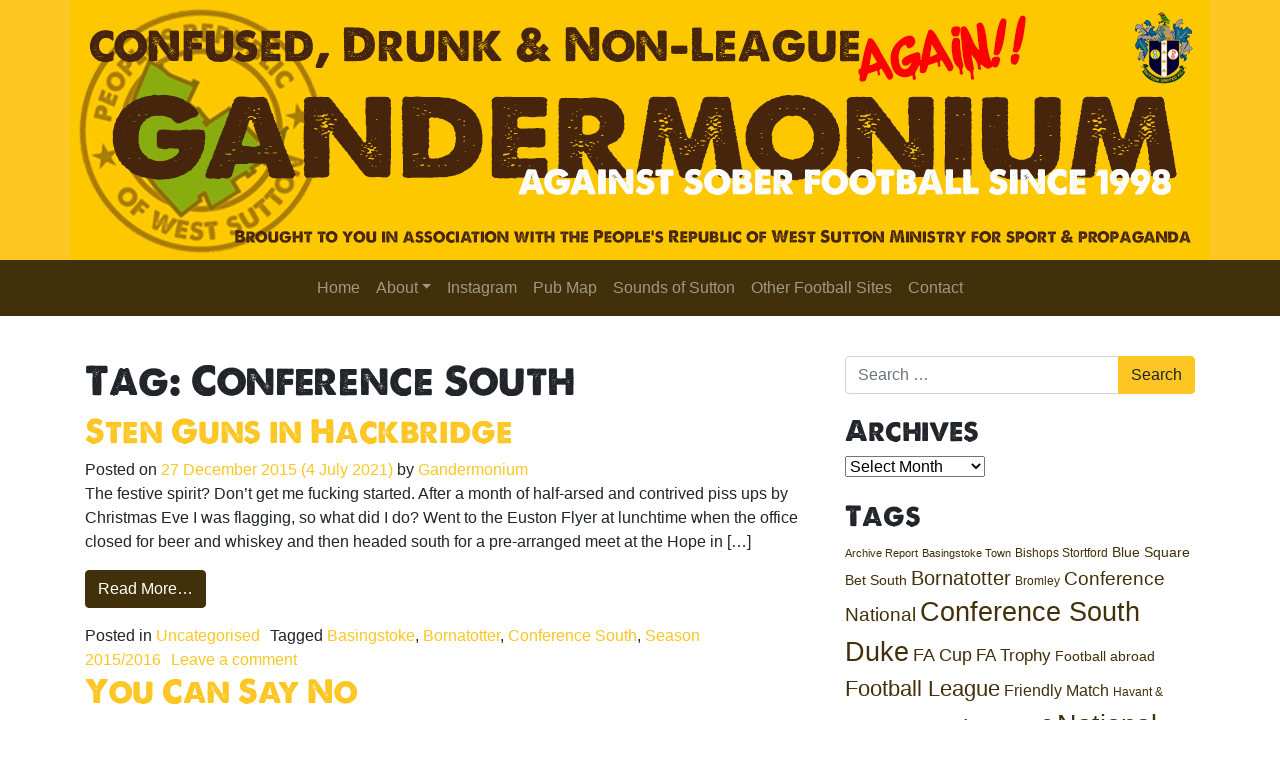

--- FILE ---
content_type: text/html; charset=UTF-8
request_url: https://www.gandermonium.com/tag/conference-south/page/3
body_size: 15521
content:
<!DOCTYPE html>
<html lang="en-GB">
<head>
    <meta charset="UTF-8">
    <meta name="viewport" content="width=device-width, initial-scale=1, shrink-to-fit=no">
    <link rel="profile" href="http://gmpg.org/xfn/11">
    <!-- Global site tag (gtag.js) - Google Analytics -->
    <script async src="https://www.googletagmanager.com/gtag/js?id=G-LB76E3RPVV"></script>
    <script>
        window.dataLayer = window.dataLayer || [];

        function gtag() {
            dataLayer.push(arguments);
        }

        gtag('js', new Date());

        gtag('config', 'G-LB76E3RPVV');
    </script>
	<meta name='robots' content='index, follow, max-image-preview:large, max-snippet:-1, max-video-preview:-1' />

	<!-- This site is optimized with the Yoast SEO plugin v26.8 - https://yoast.com/product/yoast-seo-wordpress/ -->
	<title>Conference South Archives - Page 3 of 22 - Gandermonium</title>
	<link rel="canonical" href="https://www.gandermonium.com/tag/conference-south/page/3" />
	<link rel="prev" href="https://www.gandermonium.com/tag/conference-south/page/2" />
	<link rel="next" href="https://www.gandermonium.com/tag/conference-south/page/4" />
	<meta property="og:locale" content="en_GB" />
	<meta property="og:type" content="article" />
	<meta property="og:title" content="Conference South Archives - Page 3 of 22 - Gandermonium" />
	<meta property="og:url" content="https://www.gandermonium.com/tag/conference-south" />
	<meta property="og:site_name" content="Gandermonium" />
	<meta name="twitter:card" content="summary_large_image" />
	<meta name="twitter:site" content="@gandermonium" />
	<script type="application/ld+json" class="yoast-schema-graph">{"@context":"https://schema.org","@graph":[{"@type":"CollectionPage","@id":"https://www.gandermonium.com/tag/conference-south","url":"https://www.gandermonium.com/tag/conference-south/page/3","name":"Conference South Archives - Page 3 of 22 - Gandermonium","isPartOf":{"@id":"https://www.gandermonium.com/#website"},"primaryImageOfPage":{"@id":"https://www.gandermonium.com/tag/conference-south/page/3#primaryimage"},"image":{"@id":"https://www.gandermonium.com/tag/conference-south/page/3#primaryimage"},"thumbnailUrl":"https://www.gandermonium.com/wp-content/uploads/2015/12/IMG_20151226_144841.jpg","breadcrumb":{"@id":"https://www.gandermonium.com/tag/conference-south/page/3#breadcrumb"},"inLanguage":"en-GB"},{"@type":"ImageObject","inLanguage":"en-GB","@id":"https://www.gandermonium.com/tag/conference-south/page/3#primaryimage","url":"https://www.gandermonium.com/wp-content/uploads/2015/12/IMG_20151226_144841.jpg","contentUrl":"https://www.gandermonium.com/wp-content/uploads/2015/12/IMG_20151226_144841.jpg","width":1600,"height":1600},{"@type":"BreadcrumbList","@id":"https://www.gandermonium.com/tag/conference-south/page/3#breadcrumb","itemListElement":[{"@type":"ListItem","position":1,"name":"Home","item":"https://www.gandermonium.com/"},{"@type":"ListItem","position":2,"name":"Conference South"}]},{"@type":"WebSite","@id":"https://www.gandermonium.com/#website","url":"https://www.gandermonium.com/","name":"Gandermonium","description":"Against Sober Football","publisher":{"@id":"https://www.gandermonium.com/#organization"},"potentialAction":[{"@type":"SearchAction","target":{"@type":"EntryPoint","urlTemplate":"https://www.gandermonium.com/?s={search_term_string}"},"query-input":{"@type":"PropertyValueSpecification","valueRequired":true,"valueName":"search_term_string"}}],"inLanguage":"en-GB"},{"@type":"Organization","@id":"https://www.gandermonium.com/#organization","name":"Gandermonium","url":"https://www.gandermonium.com/","logo":{"@type":"ImageObject","inLanguage":"en-GB","@id":"https://www.gandermonium.com/#/schema/logo/image/","url":"https://www.gandermonium.com/wp-content/uploads/2021/07/cropped-prows-512.png","contentUrl":"https://www.gandermonium.com/wp-content/uploads/2021/07/cropped-prows-512.png","width":512,"height":512,"caption":"Gandermonium"},"image":{"@id":"https://www.gandermonium.com/#/schema/logo/image/"},"sameAs":["https://x.com/gandermonium","https://instagram.com/gandermonium"]}]}</script>
	<!-- / Yoast SEO plugin. -->


<link rel="alternate" type="application/rss+xml" title="Gandermonium &raquo; Feed" href="https://www.gandermonium.com/feed" />
<link rel="alternate" type="application/rss+xml" title="Gandermonium &raquo; Comments Feed" href="https://www.gandermonium.com/comments/feed" />
<link rel="alternate" type="application/rss+xml" title="Gandermonium &raquo; Conference South Tag Feed" href="https://www.gandermonium.com/tag/conference-south/feed" />
<style id='wp-img-auto-sizes-contain-inline-css'>
img:is([sizes=auto i],[sizes^="auto," i]){contain-intrinsic-size:3000px 1500px}
/*# sourceURL=wp-img-auto-sizes-contain-inline-css */
</style>
<style id='wp-emoji-styles-inline-css'>

	img.wp-smiley, img.emoji {
		display: inline !important;
		border: none !important;
		box-shadow: none !important;
		height: 1em !important;
		width: 1em !important;
		margin: 0 0.07em !important;
		vertical-align: -0.1em !important;
		background: none !important;
		padding: 0 !important;
	}
/*# sourceURL=wp-emoji-styles-inline-css */
</style>
<style id='wp-block-library-inline-css'>
:root{--wp-block-synced-color:#7a00df;--wp-block-synced-color--rgb:122,0,223;--wp-bound-block-color:var(--wp-block-synced-color);--wp-editor-canvas-background:#ddd;--wp-admin-theme-color:#007cba;--wp-admin-theme-color--rgb:0,124,186;--wp-admin-theme-color-darker-10:#006ba1;--wp-admin-theme-color-darker-10--rgb:0,107,160.5;--wp-admin-theme-color-darker-20:#005a87;--wp-admin-theme-color-darker-20--rgb:0,90,135;--wp-admin-border-width-focus:2px}@media (min-resolution:192dpi){:root{--wp-admin-border-width-focus:1.5px}}.wp-element-button{cursor:pointer}:root .has-very-light-gray-background-color{background-color:#eee}:root .has-very-dark-gray-background-color{background-color:#313131}:root .has-very-light-gray-color{color:#eee}:root .has-very-dark-gray-color{color:#313131}:root .has-vivid-green-cyan-to-vivid-cyan-blue-gradient-background{background:linear-gradient(135deg,#00d084,#0693e3)}:root .has-purple-crush-gradient-background{background:linear-gradient(135deg,#34e2e4,#4721fb 50%,#ab1dfe)}:root .has-hazy-dawn-gradient-background{background:linear-gradient(135deg,#faaca8,#dad0ec)}:root .has-subdued-olive-gradient-background{background:linear-gradient(135deg,#fafae1,#67a671)}:root .has-atomic-cream-gradient-background{background:linear-gradient(135deg,#fdd79a,#004a59)}:root .has-nightshade-gradient-background{background:linear-gradient(135deg,#330968,#31cdcf)}:root .has-midnight-gradient-background{background:linear-gradient(135deg,#020381,#2874fc)}:root{--wp--preset--font-size--normal:16px;--wp--preset--font-size--huge:42px}.has-regular-font-size{font-size:1em}.has-larger-font-size{font-size:2.625em}.has-normal-font-size{font-size:var(--wp--preset--font-size--normal)}.has-huge-font-size{font-size:var(--wp--preset--font-size--huge)}.has-text-align-center{text-align:center}.has-text-align-left{text-align:left}.has-text-align-right{text-align:right}.has-fit-text{white-space:nowrap!important}#end-resizable-editor-section{display:none}.aligncenter{clear:both}.items-justified-left{justify-content:flex-start}.items-justified-center{justify-content:center}.items-justified-right{justify-content:flex-end}.items-justified-space-between{justify-content:space-between}.screen-reader-text{border:0;clip-path:inset(50%);height:1px;margin:-1px;overflow:hidden;padding:0;position:absolute;width:1px;word-wrap:normal!important}.screen-reader-text:focus{background-color:#ddd;clip-path:none;color:#444;display:block;font-size:1em;height:auto;left:5px;line-height:normal;padding:15px 23px 14px;text-decoration:none;top:5px;width:auto;z-index:100000}html :where(.has-border-color){border-style:solid}html :where([style*=border-top-color]){border-top-style:solid}html :where([style*=border-right-color]){border-right-style:solid}html :where([style*=border-bottom-color]){border-bottom-style:solid}html :where([style*=border-left-color]){border-left-style:solid}html :where([style*=border-width]){border-style:solid}html :where([style*=border-top-width]){border-top-style:solid}html :where([style*=border-right-width]){border-right-style:solid}html :where([style*=border-bottom-width]){border-bottom-style:solid}html :where([style*=border-left-width]){border-left-style:solid}html :where(img[class*=wp-image-]){height:auto;max-width:100%}:where(figure){margin:0 0 1em}html :where(.is-position-sticky){--wp-admin--admin-bar--position-offset:var(--wp-admin--admin-bar--height,0px)}@media screen and (max-width:600px){html :where(.is-position-sticky){--wp-admin--admin-bar--position-offset:0px}}

/*# sourceURL=wp-block-library-inline-css */
</style><style id='global-styles-inline-css'>
:root{--wp--preset--aspect-ratio--square: 1;--wp--preset--aspect-ratio--4-3: 4/3;--wp--preset--aspect-ratio--3-4: 3/4;--wp--preset--aspect-ratio--3-2: 3/2;--wp--preset--aspect-ratio--2-3: 2/3;--wp--preset--aspect-ratio--16-9: 16/9;--wp--preset--aspect-ratio--9-16: 9/16;--wp--preset--color--black: #000000;--wp--preset--color--cyan-bluish-gray: #abb8c3;--wp--preset--color--white: #fff;--wp--preset--color--pale-pink: #f78da7;--wp--preset--color--vivid-red: #cf2e2e;--wp--preset--color--luminous-vivid-orange: #ff6900;--wp--preset--color--luminous-vivid-amber: #fcb900;--wp--preset--color--light-green-cyan: #7bdcb5;--wp--preset--color--vivid-green-cyan: #00d084;--wp--preset--color--pale-cyan-blue: #8ed1fc;--wp--preset--color--vivid-cyan-blue: #0693e3;--wp--preset--color--vivid-purple: #9b51e0;--wp--preset--color--blue: #007bff;--wp--preset--color--indigo: #6610f2;--wp--preset--color--purple: #5533ff;--wp--preset--color--pink: #e83e8c;--wp--preset--color--red: #dc3545;--wp--preset--color--orange: #fd7e14;--wp--preset--color--yellow: #ffc107;--wp--preset--color--green: #28a745;--wp--preset--color--teal: #20c997;--wp--preset--color--cyan: #17a2b8;--wp--preset--color--gray: #6c757d;--wp--preset--color--gray-dark: #343a40;--wp--preset--gradient--vivid-cyan-blue-to-vivid-purple: linear-gradient(135deg,rgb(6,147,227) 0%,rgb(155,81,224) 100%);--wp--preset--gradient--light-green-cyan-to-vivid-green-cyan: linear-gradient(135deg,rgb(122,220,180) 0%,rgb(0,208,130) 100%);--wp--preset--gradient--luminous-vivid-amber-to-luminous-vivid-orange: linear-gradient(135deg,rgb(252,185,0) 0%,rgb(255,105,0) 100%);--wp--preset--gradient--luminous-vivid-orange-to-vivid-red: linear-gradient(135deg,rgb(255,105,0) 0%,rgb(207,46,46) 100%);--wp--preset--gradient--very-light-gray-to-cyan-bluish-gray: linear-gradient(135deg,rgb(238,238,238) 0%,rgb(169,184,195) 100%);--wp--preset--gradient--cool-to-warm-spectrum: linear-gradient(135deg,rgb(74,234,220) 0%,rgb(151,120,209) 20%,rgb(207,42,186) 40%,rgb(238,44,130) 60%,rgb(251,105,98) 80%,rgb(254,248,76) 100%);--wp--preset--gradient--blush-light-purple: linear-gradient(135deg,rgb(255,206,236) 0%,rgb(152,150,240) 100%);--wp--preset--gradient--blush-bordeaux: linear-gradient(135deg,rgb(254,205,165) 0%,rgb(254,45,45) 50%,rgb(107,0,62) 100%);--wp--preset--gradient--luminous-dusk: linear-gradient(135deg,rgb(255,203,112) 0%,rgb(199,81,192) 50%,rgb(65,88,208) 100%);--wp--preset--gradient--pale-ocean: linear-gradient(135deg,rgb(255,245,203) 0%,rgb(182,227,212) 50%,rgb(51,167,181) 100%);--wp--preset--gradient--electric-grass: linear-gradient(135deg,rgb(202,248,128) 0%,rgb(113,206,126) 100%);--wp--preset--gradient--midnight: linear-gradient(135deg,rgb(2,3,129) 0%,rgb(40,116,252) 100%);--wp--preset--font-size--small: 13px;--wp--preset--font-size--medium: 20px;--wp--preset--font-size--large: 36px;--wp--preset--font-size--x-large: 42px;--wp--preset--spacing--20: 0.44rem;--wp--preset--spacing--30: 0.67rem;--wp--preset--spacing--40: 1rem;--wp--preset--spacing--50: 1.5rem;--wp--preset--spacing--60: 2.25rem;--wp--preset--spacing--70: 3.38rem;--wp--preset--spacing--80: 5.06rem;--wp--preset--shadow--natural: 6px 6px 9px rgba(0, 0, 0, 0.2);--wp--preset--shadow--deep: 12px 12px 50px rgba(0, 0, 0, 0.4);--wp--preset--shadow--sharp: 6px 6px 0px rgba(0, 0, 0, 0.2);--wp--preset--shadow--outlined: 6px 6px 0px -3px rgb(255, 255, 255), 6px 6px rgb(0, 0, 0);--wp--preset--shadow--crisp: 6px 6px 0px rgb(0, 0, 0);}:where(.is-layout-flex){gap: 0.5em;}:where(.is-layout-grid){gap: 0.5em;}body .is-layout-flex{display: flex;}.is-layout-flex{flex-wrap: wrap;align-items: center;}.is-layout-flex > :is(*, div){margin: 0;}body .is-layout-grid{display: grid;}.is-layout-grid > :is(*, div){margin: 0;}:where(.wp-block-columns.is-layout-flex){gap: 2em;}:where(.wp-block-columns.is-layout-grid){gap: 2em;}:where(.wp-block-post-template.is-layout-flex){gap: 1.25em;}:where(.wp-block-post-template.is-layout-grid){gap: 1.25em;}.has-black-color{color: var(--wp--preset--color--black) !important;}.has-cyan-bluish-gray-color{color: var(--wp--preset--color--cyan-bluish-gray) !important;}.has-white-color{color: var(--wp--preset--color--white) !important;}.has-pale-pink-color{color: var(--wp--preset--color--pale-pink) !important;}.has-vivid-red-color{color: var(--wp--preset--color--vivid-red) !important;}.has-luminous-vivid-orange-color{color: var(--wp--preset--color--luminous-vivid-orange) !important;}.has-luminous-vivid-amber-color{color: var(--wp--preset--color--luminous-vivid-amber) !important;}.has-light-green-cyan-color{color: var(--wp--preset--color--light-green-cyan) !important;}.has-vivid-green-cyan-color{color: var(--wp--preset--color--vivid-green-cyan) !important;}.has-pale-cyan-blue-color{color: var(--wp--preset--color--pale-cyan-blue) !important;}.has-vivid-cyan-blue-color{color: var(--wp--preset--color--vivid-cyan-blue) !important;}.has-vivid-purple-color{color: var(--wp--preset--color--vivid-purple) !important;}.has-black-background-color{background-color: var(--wp--preset--color--black) !important;}.has-cyan-bluish-gray-background-color{background-color: var(--wp--preset--color--cyan-bluish-gray) !important;}.has-white-background-color{background-color: var(--wp--preset--color--white) !important;}.has-pale-pink-background-color{background-color: var(--wp--preset--color--pale-pink) !important;}.has-vivid-red-background-color{background-color: var(--wp--preset--color--vivid-red) !important;}.has-luminous-vivid-orange-background-color{background-color: var(--wp--preset--color--luminous-vivid-orange) !important;}.has-luminous-vivid-amber-background-color{background-color: var(--wp--preset--color--luminous-vivid-amber) !important;}.has-light-green-cyan-background-color{background-color: var(--wp--preset--color--light-green-cyan) !important;}.has-vivid-green-cyan-background-color{background-color: var(--wp--preset--color--vivid-green-cyan) !important;}.has-pale-cyan-blue-background-color{background-color: var(--wp--preset--color--pale-cyan-blue) !important;}.has-vivid-cyan-blue-background-color{background-color: var(--wp--preset--color--vivid-cyan-blue) !important;}.has-vivid-purple-background-color{background-color: var(--wp--preset--color--vivid-purple) !important;}.has-black-border-color{border-color: var(--wp--preset--color--black) !important;}.has-cyan-bluish-gray-border-color{border-color: var(--wp--preset--color--cyan-bluish-gray) !important;}.has-white-border-color{border-color: var(--wp--preset--color--white) !important;}.has-pale-pink-border-color{border-color: var(--wp--preset--color--pale-pink) !important;}.has-vivid-red-border-color{border-color: var(--wp--preset--color--vivid-red) !important;}.has-luminous-vivid-orange-border-color{border-color: var(--wp--preset--color--luminous-vivid-orange) !important;}.has-luminous-vivid-amber-border-color{border-color: var(--wp--preset--color--luminous-vivid-amber) !important;}.has-light-green-cyan-border-color{border-color: var(--wp--preset--color--light-green-cyan) !important;}.has-vivid-green-cyan-border-color{border-color: var(--wp--preset--color--vivid-green-cyan) !important;}.has-pale-cyan-blue-border-color{border-color: var(--wp--preset--color--pale-cyan-blue) !important;}.has-vivid-cyan-blue-border-color{border-color: var(--wp--preset--color--vivid-cyan-blue) !important;}.has-vivid-purple-border-color{border-color: var(--wp--preset--color--vivid-purple) !important;}.has-vivid-cyan-blue-to-vivid-purple-gradient-background{background: var(--wp--preset--gradient--vivid-cyan-blue-to-vivid-purple) !important;}.has-light-green-cyan-to-vivid-green-cyan-gradient-background{background: var(--wp--preset--gradient--light-green-cyan-to-vivid-green-cyan) !important;}.has-luminous-vivid-amber-to-luminous-vivid-orange-gradient-background{background: var(--wp--preset--gradient--luminous-vivid-amber-to-luminous-vivid-orange) !important;}.has-luminous-vivid-orange-to-vivid-red-gradient-background{background: var(--wp--preset--gradient--luminous-vivid-orange-to-vivid-red) !important;}.has-very-light-gray-to-cyan-bluish-gray-gradient-background{background: var(--wp--preset--gradient--very-light-gray-to-cyan-bluish-gray) !important;}.has-cool-to-warm-spectrum-gradient-background{background: var(--wp--preset--gradient--cool-to-warm-spectrum) !important;}.has-blush-light-purple-gradient-background{background: var(--wp--preset--gradient--blush-light-purple) !important;}.has-blush-bordeaux-gradient-background{background: var(--wp--preset--gradient--blush-bordeaux) !important;}.has-luminous-dusk-gradient-background{background: var(--wp--preset--gradient--luminous-dusk) !important;}.has-pale-ocean-gradient-background{background: var(--wp--preset--gradient--pale-ocean) !important;}.has-electric-grass-gradient-background{background: var(--wp--preset--gradient--electric-grass) !important;}.has-midnight-gradient-background{background: var(--wp--preset--gradient--midnight) !important;}.has-small-font-size{font-size: var(--wp--preset--font-size--small) !important;}.has-medium-font-size{font-size: var(--wp--preset--font-size--medium) !important;}.has-large-font-size{font-size: var(--wp--preset--font-size--large) !important;}.has-x-large-font-size{font-size: var(--wp--preset--font-size--x-large) !important;}
/*# sourceURL=global-styles-inline-css */
</style>

<style id='classic-theme-styles-inline-css'>
/*! This file is auto-generated */
.wp-block-button__link{color:#fff;background-color:#32373c;border-radius:9999px;box-shadow:none;text-decoration:none;padding:calc(.667em + 2px) calc(1.333em + 2px);font-size:1.125em}.wp-block-file__button{background:#32373c;color:#fff;text-decoration:none}
/*# sourceURL=/wp-includes/css/classic-themes.min.css */
</style>
<link rel='stylesheet' id='wp-components-css' href='https://www.gandermonium.com/wp-includes/css/dist/components/style.min.css?ver=6.9' media='all' />
<link rel='stylesheet' id='wp-preferences-css' href='https://www.gandermonium.com/wp-includes/css/dist/preferences/style.min.css?ver=6.9' media='all' />
<link rel='stylesheet' id='wp-block-editor-css' href='https://www.gandermonium.com/wp-includes/css/dist/block-editor/style.min.css?ver=6.9' media='all' />
<link rel='stylesheet' id='wp-reusable-blocks-css' href='https://www.gandermonium.com/wp-includes/css/dist/reusable-blocks/style.min.css?ver=6.9' media='all' />
<link rel='stylesheet' id='wp-patterns-css' href='https://www.gandermonium.com/wp-includes/css/dist/patterns/style.min.css?ver=6.9' media='all' />
<link rel='stylesheet' id='wp-editor-css' href='https://www.gandermonium.com/wp-includes/css/dist/editor/style.min.css?ver=6.9' media='all' />
<link rel='stylesheet' id='kona-style-css-css' href='https://www.gandermonium.com/wp-content/plugins/kona-instagram-feed-for-gutenberg/dist/blocks.style.build.css?ver=6.9' media='all' />
<link rel='stylesheet' id='gandermonium-styles-css' href='https://www.gandermonium.com/wp-content/themes/gandermonium/css/child-theme.min.css?ver=0.6.0' media='all' />
<script src="https://www.gandermonium.com/wp-includes/js/jquery/jquery.min.js?ver=3.7.1" id="jquery-core-js"></script>
<script src="https://www.gandermonium.com/wp-includes/js/jquery/jquery-migrate.min.js?ver=3.4.1" id="jquery-migrate-js"></script>
<link rel="https://api.w.org/" href="https://www.gandermonium.com/wp-json/" /><link rel="alternate" title="JSON" type="application/json" href="https://www.gandermonium.com/wp-json/wp/v2/tags/192" /><link rel="EditURI" type="application/rsd+xml" title="RSD" href="https://www.gandermonium.com/xmlrpc.php?rsd" />
<meta name="generator" content="WordPress 6.9" />
		<script>
			document.documentElement.className = document.documentElement.className.replace('no-js', 'js');
		</script>
				<style>
			.no-js img.lazyload {
				display: none;
			}

			figure.wp-block-image img.lazyloading {
				min-width: 150px;
			}

			.lazyload,
			.lazyloading {
				--smush-placeholder-width: 100px;
				--smush-placeholder-aspect-ratio: 1/1;
				width: var(--smush-placeholder-width) !important;
				aspect-ratio: var(--smush-placeholder-aspect-ratio) !important;
			}

						.lazyload, .lazyloading {
				opacity: 0;
			}

			.lazyloaded {
				opacity: 1;
				transition: opacity 400ms;
				transition-delay: 0ms;
			}

					</style>
		<meta name="mobile-web-app-capable" content="yes">
<meta name="apple-mobile-web-app-capable" content="yes">
<meta name="apple-mobile-web-app-title" content="Gandermonium - Against Sober Football">
<link rel="icon" href="https://www.gandermonium.com/wp-content/uploads/2021/07/cropped-prows-512-32x32.png" sizes="32x32" />
<link rel="icon" href="https://www.gandermonium.com/wp-content/uploads/2021/07/cropped-prows-512-192x192.png" sizes="192x192" />
<link rel="apple-touch-icon" href="https://www.gandermonium.com/wp-content/uploads/2021/07/cropped-prows-512-180x180.png" />
<meta name="msapplication-TileImage" content="https://www.gandermonium.com/wp-content/uploads/2021/07/cropped-prows-512-270x270.png" />
</head>

<body class="archive paged tag tag-conference-south tag-192 wp-custom-logo wp-embed-responsive paged-3 tag-paged-3 wp-theme-understrap wp-child-theme-gandermonium group-blog hfeed understrap-has-sidebar" itemscope itemtype="http://schema.org/WebSite">
<div class="site" id="page">

    <!-- ******************* The Navbar Area ******************* -->
    <div id="wrapper-navbar">

        <a class="skip-link sr-only sr-only-focusable" href="#content">Skip to content</a>

        <header class="site-header">
            <div class="container">
                <div class="row align-items-center">
					                        <a href="https://www.gandermonium.com/" itemprop="url">
                            <img data-src="https://www.gandermonium.com/wp-content/uploads/2024/04/Gandermonium-3.0.1.png" class="img-fluid lazyload" alt="Gandermonium" src="[data-uri]" style="--smush-placeholder-width: 1140px; --smush-placeholder-aspect-ratio: 1140/260;">
                        </a>
					                </div>
            </div>
        </header>

        <nav id="main-nav" class="navbar navbar-expand-md navbar-dark" aria-labelledby="main-nav-label">

            <h2 id="main-nav-label" class="sr-only">
				Main Navigation            </h2>

			            <div class="container">
				
                <button class="navbar-toggler" type="button" data-toggle="collapse" data-target="#navbarNavDropdown" aria-controls="navbarNavDropdown" aria-expanded="false" aria-label="Toggle navigation">
                    <span class="navbar-toggler-icon"></span>
                </button>

                <!-- The WordPress Menu goes here -->
				<div id="navbarNavDropdown" class="collapse navbar-collapse"><ul id="main-menu" class="navbar-nav ml-auto mr-auto"><li itemscope="itemscope" itemtype="https://www.schema.org/SiteNavigationElement" id="menu-item-5609" class="menu-item menu-item-type-custom menu-item-object-custom menu-item-home menu-item-5609 nav-item"><a title="Home" href="https://www.gandermonium.com/" class="nav-link">Home</a></li>
<li itemscope="itemscope" itemtype="https://www.schema.org/SiteNavigationElement" id="menu-item-5620" class="menu-item menu-item-type-custom menu-item-object-custom menu-item-has-children dropdown menu-item-5620 nav-item"><a title="About" href="#" data-toggle="dropdown" data-bs-toggle="dropdown" aria-haspopup="true" aria-expanded="false" class="dropdown-toggle nav-link" id="menu-item-dropdown-5620">About</a>
<ul class="dropdown-menu" aria-labelledby="menu-item-dropdown-5620" >
	<li itemscope="itemscope" itemtype="https://www.schema.org/SiteNavigationElement" id="menu-item-5610" class="menu-item menu-item-type-post_type menu-item-object-page menu-item-5610 nav-item"><a title="About the Blog" href="https://www.gandermonium.com/blog-page" class="dropdown-item">About the Blog</a></li>
	<li itemscope="itemscope" itemtype="https://www.schema.org/SiteNavigationElement" id="menu-item-5613" class="menu-item menu-item-type-post_type menu-item-object-page menu-item-5613 nav-item"><a title="Glossary" href="https://www.gandermonium.com/glossary_30" class="dropdown-item">Glossary</a></li>
	<li itemscope="itemscope" itemtype="https://www.schema.org/SiteNavigationElement" id="menu-item-5618" class="menu-item menu-item-type-post_type menu-item-object-page menu-item-5618 nav-item"><a title="The Contributors" href="https://www.gandermonium.com/the-contributors" class="dropdown-item">The Contributors</a></li>
	<li itemscope="itemscope" itemtype="https://www.schema.org/SiteNavigationElement" id="menu-item-5619" class="menu-item menu-item-type-post_type menu-item-object-page menu-item-5619 nav-item"><a title="Why We Bother" href="https://www.gandermonium.com/why-we-bother" class="dropdown-item">Why We Bother</a></li>
</ul>
</li>
<li itemscope="itemscope" itemtype="https://www.schema.org/SiteNavigationElement" id="menu-item-5614" class="menu-item menu-item-type-post_type menu-item-object-page menu-item-5614 nav-item"><a title="Instagram" href="https://www.gandermonium.com/?page_id=5110" class="nav-link">Instagram</a></li>
<li itemscope="itemscope" itemtype="https://www.schema.org/SiteNavigationElement" id="menu-item-5616" class="menu-item menu-item-type-post_type menu-item-object-page menu-item-5616 nav-item"><a title="Pub Map" href="https://www.gandermonium.com/pub-map" class="nav-link">Pub Map</a></li>
<li itemscope="itemscope" itemtype="https://www.schema.org/SiteNavigationElement" id="menu-item-5617" class="menu-item menu-item-type-post_type menu-item-object-page menu-item-5617 nav-item"><a title="Sounds of Sutton" href="https://www.gandermonium.com/sounds" class="nav-link">Sounds of Sutton</a></li>
<li itemscope="itemscope" itemtype="https://www.schema.org/SiteNavigationElement" id="menu-item-5615" class="menu-item menu-item-type-post_type menu-item-object-page menu-item-5615 nav-item"><a title="Other Football Sites" href="https://www.gandermonium.com/other-football-sites" class="nav-link">Other Football Sites</a></li>
<li itemscope="itemscope" itemtype="https://www.schema.org/SiteNavigationElement" id="menu-item-5611" class="menu-item menu-item-type-post_type menu-item-object-page menu-item-5611 nav-item"><a title="Contact" href="https://www.gandermonium.com/contact" class="nav-link">Contact</a></li>
</ul></div>				            </div><!-- .container -->
		
        </nav><!-- .site-navigation -->

    </div><!-- #wrapper-navbar end -->

<div class="wrapper" id="archive-wrapper">

	<div class="container" id="content" tabindex="-1">

		<div class="row">

			
<div class="col-md content-area" id="primary">

			<main class="site-main" id="main">

									<header class="page-header">
						<h1 class="page-title">Tag: <span>Conference South</span></h1>					</header><!-- .page-header -->
					
<article class="post-3292 post type-post status-publish format-standard has-post-thumbnail hentry category-uncategorised tag-basingstoke tag-bornatotter tag-conference-south tag-season-2015-2016" id="post-3292">

	<header class="entry-header">

		<h2 class="entry-title"><a href="https://www.gandermonium.com/2015/12/sten-guns-in-hackbridge.html" rel="bookmark">Sten Guns in Hackbridge</a></h2>
		
			<div class="entry-meta">
				<span class="posted-on">Posted on <a href="https://www.gandermonium.com/2015/12/sten-guns-in-hackbridge.html" rel="bookmark"><time class="entry-date published" datetime="2015-12-27T19:30:00+00:00">27 December 2015</time><time class="updated" datetime="2021-07-04T14:27:24+01:00"> (4 July 2021) </time></a></span><span class="byline"> by<span class="author vcard"> <a class="url fn n" href="https://www.gandermonium.com/author/11581486515171973282">Gandermonium</a></span></span>			</div><!-- .entry-meta -->

		
	</header><!-- .entry-header -->

	
	<div class="entry-content">

		<p>The festive spirit? Don&#8217;t get me fucking started. After a month of half-arsed and contrived piss ups by Christmas Eve I was flagging, so what did I do? Went to the Euston Flyer at lunchtime when the office closed for beer and whiskey and then headed south for a pre-arranged meet at the Hope in [&#8230;]</p>
<p><a class="btn btn-secondary understrap-read-more-link" href="https://www.gandermonium.com/2015/12/sten-guns-in-hackbridge.html">Read More&#8230;<span class="screen-reader-text"> from Sten Guns in Hackbridge</span></a></p>

		
	</div><!-- .entry-content -->

	<footer class="entry-footer">

		<span class="cat-links">Posted in <a href="https://www.gandermonium.com/category/uncategorised" rel="category tag">Uncategorised</a></span><span class="tags-links">Tagged <a href="https://www.gandermonium.com/tag/basingstoke" rel="tag">Basingstoke</a>, <a href="https://www.gandermonium.com/tag/bornatotter" rel="tag">Bornatotter</a>, <a href="https://www.gandermonium.com/tag/conference-south" rel="tag">Conference South</a>, <a href="https://www.gandermonium.com/tag/season-2015-2016" rel="tag">Season 2015/2016</a></span><span class="comments-link"><a href="https://www.gandermonium.com/2015/12/sten-guns-in-hackbridge.html#respond">Leave a comment<span class="screen-reader-text"> on Sten Guns in Hackbridge</span></a></span>
	</footer><!-- .entry-footer -->

</article><!-- #post-## -->

<article class="post-3297 post type-post status-publish format-standard has-post-thumbnail hentry category-uncategorised tag-concord-rangers tag-conference-south tag-fa-trophy tag-season-2015-2016 tag-taz" id="post-3297">

	<header class="entry-header">

		<h2 class="entry-title"><a href="https://www.gandermonium.com/2015/12/you-can-say-no_25.html" rel="bookmark">You Can Say No</a></h2>
		
			<div class="entry-meta">
				<span class="posted-on">Posted on <a href="https://www.gandermonium.com/2015/12/you-can-say-no_25.html" rel="bookmark"><time class="entry-date published" datetime="2015-12-25T12:25:00+00:00">25 December 2015</time><time class="updated" datetime="2021-07-04T14:27:26+01:00"> (4 July 2021) </time></a></span><span class="byline"> by<span class="author vcard"> <a class="url fn n" href="https://www.gandermonium.com/author/13058062784601238593">Taz</a></span></span>			</div><!-- .entry-meta -->

		
	</header><!-- .entry-header -->

	
	<div class="entry-content">

		<p>When the news first broke about the fact we&#8217;d have to replay our FA Trophy tie with our 3rd Qual conquerors Concord, rather than getting the free pass we assumed their administrative faux pas would grant us, I personally wasn&#8217;t all that fussed. Mainly as the FA announced the rematch was set for Wednesday the [&#8230;]</p>
<p><a class="btn btn-secondary understrap-read-more-link" href="https://www.gandermonium.com/2015/12/you-can-say-no_25.html">Read More&#8230;<span class="screen-reader-text"> from You Can Say No</span></a></p>

		
	</div><!-- .entry-content -->

	<footer class="entry-footer">

		<span class="cat-links">Posted in <a href="https://www.gandermonium.com/category/uncategorised" rel="category tag">Uncategorised</a></span><span class="tags-links">Tagged <a href="https://www.gandermonium.com/tag/concord-rangers" rel="tag">Concord Rangers</a>, <a href="https://www.gandermonium.com/tag/conference-south" rel="tag">Conference South</a>, <a href="https://www.gandermonium.com/tag/fa-trophy" rel="tag">FA Trophy</a>, <a href="https://www.gandermonium.com/tag/season-2015-2016" rel="tag">Season 2015/2016</a>, <a href="https://www.gandermonium.com/tag/taz" rel="tag">Taz</a></span><span class="comments-link"><a href="https://www.gandermonium.com/2015/12/you-can-say-no_25.html#respond">Leave a comment<span class="screen-reader-text"> on You Can Say No</span></a></span>
	</footer><!-- .entry-footer -->

</article><!-- #post-## -->

<article class="post-3303 post type-post status-publish format-standard has-post-thumbnail hentry category-uncategorised tag-conference-south tag-duke tag-maidenhead-utd tag-season-2015-2016" id="post-3303">

	<header class="entry-header">

		<h2 class="entry-title"><a href="https://www.gandermonium.com/2015/12/baby-oil-bubble-wrap-bin-bags.html" rel="bookmark">Baby Oil, Bubble Wrap &#038; Bin Bags</a></h2>
		
			<div class="entry-meta">
				<span class="posted-on">Posted on <a href="https://www.gandermonium.com/2015/12/baby-oil-bubble-wrap-bin-bags.html" rel="bookmark"><time class="entry-date published" datetime="2015-12-21T05:58:00+00:00">21 December 2015</time><time class="updated" datetime="2021-07-04T14:27:29+01:00"> (4 July 2021) </time></a></span><span class="byline"> by<span class="author vcard"> <a class="url fn n" href="https://www.gandermonium.com/author/15782806444120070028">Duke</a></span></span>			</div><!-- .entry-meta -->

		
	</header><!-- .entry-header -->

	
	<div class="entry-content">

		<p>Three minutes. Three fuckin&#8217; minutes. That is all it took to take the maximum points away from us. Not for the first time this season have we let an away side back into the match by switching off in defence. Still a point is a point is a point as they say. And with many [&#8230;]</p>
<p><a class="btn btn-secondary understrap-read-more-link" href="https://www.gandermonium.com/2015/12/baby-oil-bubble-wrap-bin-bags.html">Read More&#8230;<span class="screen-reader-text"> from Baby Oil, Bubble Wrap &#038; Bin Bags</span></a></p>

		
	</div><!-- .entry-content -->

	<footer class="entry-footer">

		<span class="cat-links">Posted in <a href="https://www.gandermonium.com/category/uncategorised" rel="category tag">Uncategorised</a></span><span class="tags-links">Tagged <a href="https://www.gandermonium.com/tag/conference-south" rel="tag">Conference South</a>, <a href="https://www.gandermonium.com/tag/duke" rel="tag">Duke</a>, <a href="https://www.gandermonium.com/tag/maidenhead-utd" rel="tag">Maidenhead Utd</a>, <a href="https://www.gandermonium.com/tag/season-2015-2016" rel="tag">Season 2015/2016</a></span><span class="comments-link"><a href="https://www.gandermonium.com/2015/12/baby-oil-bubble-wrap-bin-bags.html#respond">Leave a comment<span class="screen-reader-text"> on Baby Oil, Bubble Wrap &#038; Bin Bags</span></a></span>
	</footer><!-- .entry-footer -->

</article><!-- #post-## -->

<article class="post-3310 post type-post status-publish format-standard has-post-thumbnail hentry category-uncategorised tag-conference-south tag-duke tag-hayes-and-yeading-united tag-season-2015-2016" id="post-3310">

	<header class="entry-header">

		<h2 class="entry-title"><a href="https://www.gandermonium.com/2015/12/dont-touch-my-sausage.html" rel="bookmark">Don&#8217;t Touch My Sausage</a></h2>
		
			<div class="entry-meta">
				<span class="posted-on">Posted on <a href="https://www.gandermonium.com/2015/12/dont-touch-my-sausage.html" rel="bookmark"><time class="entry-date published" datetime="2015-12-15T20:25:00+00:00">15 December 2015</time><time class="updated" datetime="2021-07-04T14:27:34+01:00"> (4 July 2021) </time></a></span><span class="byline"> by<span class="author vcard"> <a class="url fn n" href="https://www.gandermonium.com/author/15782806444120070028">Duke</a></span></span>			</div><!-- .entry-meta -->

		
	</header><!-- .entry-header -->

	
	<div class="entry-content">

		<p>So we&#8217;re off back to Maidenhead Hayes &amp; Yeading a lot earlier than anyone had expected. In fact, it was only five weeks ago that we saw them once again win down the lane by the solitary goal from their solitary chance. I was hoping that one day I would be able to see them [&#8230;]</p>
<p><a class="btn btn-secondary understrap-read-more-link" href="https://www.gandermonium.com/2015/12/dont-touch-my-sausage.html">Read More&#8230;<span class="screen-reader-text"> from Don&#8217;t Touch My Sausage</span></a></p>

		
	</div><!-- .entry-content -->

	<footer class="entry-footer">

		<span class="cat-links">Posted in <a href="https://www.gandermonium.com/category/uncategorised" rel="category tag">Uncategorised</a></span><span class="tags-links">Tagged <a href="https://www.gandermonium.com/tag/conference-south" rel="tag">Conference South</a>, <a href="https://www.gandermonium.com/tag/duke" rel="tag">Duke</a>, <a href="https://www.gandermonium.com/tag/hayes-and-yeading-united" rel="tag">Hayes and Yeading United</a>, <a href="https://www.gandermonium.com/tag/season-2015-2016" rel="tag">Season 2015/2016</a></span><span class="comments-link"><a href="https://www.gandermonium.com/2015/12/dont-touch-my-sausage.html#respond">Leave a comment<span class="screen-reader-text"> on Don&#8217;t Touch My Sausage</span></a></span>
	</footer><!-- .entry-footer -->

</article><!-- #post-## -->

<article class="post-3319 post type-post status-publish format-standard has-post-thumbnail hentry category-uncategorised tag-concord-rangers tag-conference-south tag-duke tag-season-2015-2016" id="post-3319">

	<header class="entry-header">

		<h2 class="entry-title"><a href="https://www.gandermonium.com/2015/12/no-supervision-no-regulation.html" rel="bookmark">No Supervision = No Regulation</a></h2>
		
			<div class="entry-meta">
				<span class="posted-on">Posted on <a href="https://www.gandermonium.com/2015/12/no-supervision-no-regulation.html" rel="bookmark"><time class="entry-date published" datetime="2015-12-07T20:10:00+00:00">7 December 2015</time><time class="updated" datetime="2021-07-04T14:27:38+01:00"> (4 July 2021) </time></a></span><span class="byline"> by<span class="author vcard"> <a class="url fn n" href="https://www.gandermonium.com/author/15782806444120070028">Duke</a></span></span>			</div><!-- .entry-meta -->

		
	</header><!-- .entry-header -->

	
	<div class="entry-content">

		<p>As many of you are aware, we in The Firm can be quite a handful where drink is concerned. Most of the time it is ok because our fun is always regulated to an extent by the whip. And that whip is usually kept in the hands of someone sensible. Problems begin when it is [&#8230;]</p>
<p><a class="btn btn-secondary understrap-read-more-link" href="https://www.gandermonium.com/2015/12/no-supervision-no-regulation.html">Read More&#8230;<span class="screen-reader-text"> from No Supervision = No Regulation</span></a></p>

		
	</div><!-- .entry-content -->

	<footer class="entry-footer">

		<span class="cat-links">Posted in <a href="https://www.gandermonium.com/category/uncategorised" rel="category tag">Uncategorised</a></span><span class="tags-links">Tagged <a href="https://www.gandermonium.com/tag/concord-rangers" rel="tag">Concord Rangers</a>, <a href="https://www.gandermonium.com/tag/conference-south" rel="tag">Conference South</a>, <a href="https://www.gandermonium.com/tag/duke" rel="tag">Duke</a>, <a href="https://www.gandermonium.com/tag/season-2015-2016" rel="tag">Season 2015/2016</a></span><span class="comments-link"><a href="https://www.gandermonium.com/2015/12/no-supervision-no-regulation.html#respond">Leave a comment<span class="screen-reader-text"> on No Supervision = No Regulation</span></a></span>
	</footer><!-- .entry-footer -->

</article><!-- #post-## -->

<article class="post-3343 post type-post status-publish format-standard has-post-thumbnail hentry category-uncategorised tag-conference-south tag-havant-waterlooville tag-season-2015-2016 tag-taz" id="post-3343">

	<header class="entry-header">

		<h2 class="entry-title"><a href="https://www.gandermonium.com/2015/11/dukey-dont-camp.html" rel="bookmark">Dukey Don&#8217;t Camp</a></h2>
		
			<div class="entry-meta">
				<span class="posted-on">Posted on <a href="https://www.gandermonium.com/2015/11/dukey-dont-camp.html" rel="bookmark"><time class="entry-date published" datetime="2015-11-24T13:28:00+00:00">24 November 2015</time><time class="updated" datetime="2025-07-07T23:03:54+01:00"> (7 July 2025) </time></a></span><span class="byline"> by<span class="author vcard"> <a class="url fn n" href="https://www.gandermonium.com/author/13058062784601238593">Taz</a></span></span>			</div><!-- .entry-meta -->

		
	</header><!-- .entry-header -->

	
	<div class="entry-content">

		<p>Football, it&#8217;s a bit of a passionate, tribal sport innit? I mean, ok it&#8217;s a lot softer and cuddly and safer than it used to be, but there&#8217;s something to be said for losing your shit occasionally. It can be quite cathartic. And I say that as someone who may have had a shout or two [&#8230;]</p>
<p><a class="btn btn-secondary understrap-read-more-link" href="https://www.gandermonium.com/2015/11/dukey-dont-camp.html">Read More&#8230;<span class="screen-reader-text"> from Dukey Don&#8217;t Camp</span></a></p>

		
	</div><!-- .entry-content -->

	<footer class="entry-footer">

		<span class="cat-links">Posted in <a href="https://www.gandermonium.com/category/uncategorised" rel="category tag">Uncategorised</a></span><span class="tags-links">Tagged <a href="https://www.gandermonium.com/tag/conference-south" rel="tag">Conference South</a>, <a href="https://www.gandermonium.com/tag/havant-waterlooville" rel="tag">Havant &amp; Waterlooville</a>, <a href="https://www.gandermonium.com/tag/season-2015-2016" rel="tag">Season 2015/2016</a>, <a href="https://www.gandermonium.com/tag/taz" rel="tag">Taz</a></span>
	</footer><!-- .entry-footer -->

</article><!-- #post-## -->

<article class="post-3350 post type-post status-publish format-standard has-post-thumbnail hentry category-uncategorised tag-bishops-stortford tag-conference-south tag-duke tag-season-2015-2016" id="post-3350">

	<header class="entry-header">

		<h2 class="entry-title"><a href="https://www.gandermonium.com/2015/11/juans-37th-birthday-spectacular.html" rel="bookmark">Juan&#8217;s 37th Birthday Spectacular</a></h2>
		
			<div class="entry-meta">
				<span class="posted-on">Posted on <a href="https://www.gandermonium.com/2015/11/juans-37th-birthday-spectacular.html" rel="bookmark"><time class="entry-date published" datetime="2015-11-15T23:39:00+00:00">15 November 2015</time><time class="updated" datetime="2025-10-10T19:10:53+01:00"> (10 October 2025) </time></a></span><span class="byline"> by<span class="author vcard"> <a class="url fn n" href="https://www.gandermonium.com/author/15782806444120070028">Duke</a></span></span>			</div><!-- .entry-meta -->

		
	</header><!-- .entry-header -->

	
	<div class="entry-content">

		<p>So here we are again, another trip back to Stortford. It seems like only a month we were here in the old FA Cup. Or course everyone knows that it was a whole seven weeks ago. And since then we had won a few, drawn a few and lost a few. But also today we [&#8230;]</p>
<p><a class="btn btn-secondary understrap-read-more-link" href="https://www.gandermonium.com/2015/11/juans-37th-birthday-spectacular.html">Read More&#8230;<span class="screen-reader-text"> from Juan&#8217;s 37th Birthday Spectacular</span></a></p>

		
	</div><!-- .entry-content -->

	<footer class="entry-footer">

		<span class="cat-links">Posted in <a href="https://www.gandermonium.com/category/uncategorised" rel="category tag">Uncategorised</a></span><span class="tags-links">Tagged <a href="https://www.gandermonium.com/tag/bishops-stortford" rel="tag">Bishops Stortford</a>, <a href="https://www.gandermonium.com/tag/conference-south" rel="tag">Conference South</a>, <a href="https://www.gandermonium.com/tag/duke" rel="tag">Duke</a>, <a href="https://www.gandermonium.com/tag/season-2015-2016" rel="tag">Season 2015/2016</a></span>
	</footer><!-- .entry-footer -->

</article><!-- #post-## -->

<article class="post-3360 post type-post status-publish format-standard has-post-thumbnail hentry category-uncategorised tag-bornatotter tag-conference-south tag-hayes-and-yeading-united tag-season-2015-2016" id="post-3360">

	<header class="entry-header">

		<h2 class="entry-title"><a href="https://www.gandermonium.com/2015/11/undercover-with-carrier-bag-full-of.html" rel="bookmark">Undercover, with a Carrier Bag full of Stripe</a></h2>
		
			<div class="entry-meta">
				<span class="posted-on">Posted on <a href="https://www.gandermonium.com/2015/11/undercover-with-carrier-bag-full-of.html" rel="bookmark"><time class="entry-date published" datetime="2015-11-09T19:58:00+00:00">9 November 2015</time><time class="updated" datetime="2025-07-07T21:50:37+01:00"> (7 July 2025) </time></a></span><span class="byline"> by<span class="author vcard"> <a class="url fn n" href="https://www.gandermonium.com/author/11581486515171973282">Gandermonium</a></span></span>			</div><!-- .entry-meta -->

		
	</header><!-- .entry-header -->

	
	<div class="entry-content">

		<p>Bollocks, I knew I should have volunteered to do the Oxford game &#8211; a feisty Monday night encounter against a top side where we showed our mettle and should have really come away with all the points. A clear sign that we were pushing on &#8211; or maybe not? Like so many wannabes at this [&#8230;]</p>
<p><a class="btn btn-secondary understrap-read-more-link" href="https://www.gandermonium.com/2015/11/undercover-with-carrier-bag-full-of.html">Read More&#8230;<span class="screen-reader-text"> from Undercover, with a Carrier Bag full of Stripe</span></a></p>

		
	</div><!-- .entry-content -->

	<footer class="entry-footer">

		<span class="cat-links">Posted in <a href="https://www.gandermonium.com/category/uncategorised" rel="category tag">Uncategorised</a></span><span class="tags-links">Tagged <a href="https://www.gandermonium.com/tag/bornatotter" rel="tag">Bornatotter</a>, <a href="https://www.gandermonium.com/tag/conference-south" rel="tag">Conference South</a>, <a href="https://www.gandermonium.com/tag/hayes-and-yeading-united" rel="tag">Hayes and Yeading United</a>, <a href="https://www.gandermonium.com/tag/season-2015-2016" rel="tag">Season 2015/2016</a></span>
	</footer><!-- .entry-footer -->

</article><!-- #post-## -->

<article class="post-3366 post type-post status-publish format-standard has-post-thumbnail hentry category-uncategorised tag-conference-south tag-oxford-city tag-season-2015-2016 tag-taz" id="post-3366">

	<header class="entry-header">

		<h2 class="entry-title"><a href="https://www.gandermonium.com/2015/11/tu-madre-es-un-puta.html" rel="bookmark">Tu Madre es un Puta!</a></h2>
		
			<div class="entry-meta">
				<span class="posted-on">Posted on <a href="https://www.gandermonium.com/2015/11/tu-madre-es-un-puta.html" rel="bookmark"><time class="entry-date published" datetime="2015-11-04T21:35:00+00:00">4 November 2015</time><time class="updated" datetime="2021-07-04T14:28:02+01:00"> (4 July 2021) </time></a></span><span class="byline"> by<span class="author vcard"> <a class="url fn n" href="https://www.gandermonium.com/author/13058062784601238593">Taz</a></span></span>			</div><!-- .entry-meta -->

		
	</header><!-- .entry-header -->

	
	<div class="entry-content">

		<p>Yes ladies &amp; gentlemen, boys &amp; girls. The rumours are true. We actually have a home league game for what feels like the first time in jeffing ages. Ok, so the last time we were at home was really only 3 weeks ago against Hemel in the cup, but that was one of just 2 [&#8230;]</p>
<p><a class="btn btn-secondary understrap-read-more-link" href="https://www.gandermonium.com/2015/11/tu-madre-es-un-puta.html">Read More&#8230;<span class="screen-reader-text"> from Tu Madre es un Puta!</span></a></p>

		
	</div><!-- .entry-content -->

	<footer class="entry-footer">

		<span class="cat-links">Posted in <a href="https://www.gandermonium.com/category/uncategorised" rel="category tag">Uncategorised</a></span><span class="tags-links">Tagged <a href="https://www.gandermonium.com/tag/conference-south" rel="tag">Conference South</a>, <a href="https://www.gandermonium.com/tag/oxford-city" rel="tag">Oxford City</a>, <a href="https://www.gandermonium.com/tag/season-2015-2016" rel="tag">Season 2015/2016</a>, <a href="https://www.gandermonium.com/tag/taz" rel="tag">Taz</a></span><span class="comments-link"><a href="https://www.gandermonium.com/2015/11/tu-madre-es-un-puta.html#respond">Leave a comment<span class="screen-reader-text"> on Tu Madre es un Puta!</span></a></span>
	</footer><!-- .entry-footer -->

</article><!-- #post-## -->

<article class="post-3373 post type-post status-publish format-standard has-post-thumbnail hentry category-uncategorised tag-conference-south tag-duke tag-eastbourne-borough tag-season-2015-2016" id="post-3373">

	<header class="entry-header">

		<h2 class="entry-title"><a href="https://www.gandermonium.com/2015/11/there-is-popcorn-in-my-gravy.html" rel="bookmark">There is Popcorn in my Gravy</a></h2>
		
			<div class="entry-meta">
				<span class="posted-on">Posted on <a href="https://www.gandermonium.com/2015/11/there-is-popcorn-in-my-gravy.html" rel="bookmark"><time class="entry-date published" datetime="2015-11-01T22:25:00+00:00">1 November 2015</time><time class="updated" datetime="2021-07-04T14:28:06+01:00"> (4 July 2021) </time></a></span><span class="byline"> by<span class="author vcard"> <a class="url fn n" href="https://www.gandermonium.com/author/15782806444120070028">Duke</a></span></span>			</div><!-- .entry-meta -->

		
	</header><!-- .entry-header -->

	
	<div class="entry-content">

		<p>Langney Sports Eastbourne away must be one of those trips that, say&nbsp;if a militant, family friendly, football supporting, sitting down&nbsp;terrorist wanted to remove the historical&nbsp;traditional working class supporters like ourselves, he could do so quite easily with this fixture. Looking back at the previous blogs, since the resurrection, we can work out certain key events&#8230;. [&#8230;]</p>
<p><a class="btn btn-secondary understrap-read-more-link" href="https://www.gandermonium.com/2015/11/there-is-popcorn-in-my-gravy.html">Read More&#8230;<span class="screen-reader-text"> from There is Popcorn in my Gravy</span></a></p>

		
	</div><!-- .entry-content -->

	<footer class="entry-footer">

		<span class="cat-links">Posted in <a href="https://www.gandermonium.com/category/uncategorised" rel="category tag">Uncategorised</a></span><span class="tags-links">Tagged <a href="https://www.gandermonium.com/tag/conference-south" rel="tag">Conference South</a>, <a href="https://www.gandermonium.com/tag/duke" rel="tag">Duke</a>, <a href="https://www.gandermonium.com/tag/eastbourne-borough" rel="tag">Eastbourne Borough</a>, <a href="https://www.gandermonium.com/tag/season-2015-2016" rel="tag">Season 2015/2016</a></span><span class="comments-link"><a href="https://www.gandermonium.com/2015/11/there-is-popcorn-in-my-gravy.html#respond">Leave a comment<span class="screen-reader-text"> on There is Popcorn in my Gravy</span></a></span>
	</footer><!-- .entry-footer -->

</article><!-- #post-## -->

			</main>

			
		<!-- The pagination component -->
		<nav aria-labelledby="posts-nav-label">

			<h2 id="posts-nav-label" class="screen-reader-text">
				Posts navigation			</h2>

			<ul class="pagination">

									<li class="page-item ">
						<a class="prev page-link" href="https://www.gandermonium.com/tag/conference-south/page/2">&laquo;</a>					</li>
										<li class="page-item ">
						<a class="page-link" href="https://www.gandermonium.com/tag/conference-south/">1</a>					</li>
										<li class="page-item ">
						<a class="page-link" href="https://www.gandermonium.com/tag/conference-south/page/2">2</a>					</li>
										<li class="page-item active">
						<span aria-current="page" class="page-link current">3</span>					</li>
										<li class="page-item ">
						<a class="page-link" href="https://www.gandermonium.com/tag/conference-south/page/4">4</a>					</li>
										<li class="page-item ">
						<a class="page-link" href="https://www.gandermonium.com/tag/conference-south/page/5">5</a>					</li>
										<li class="page-item ">
						<span class="page-link disabled dots">&hellip;</span>					</li>
										<li class="page-item ">
						<a class="page-link" href="https://www.gandermonium.com/tag/conference-south/page/22">22</a>					</li>
										<li class="page-item ">
						<a class="next page-link" href="https://www.gandermonium.com/tag/conference-south/page/4">&raquo;</a>					</li>
					
			</ul>

		</nav>

		</div><!-- #primary -->


	<div class="col-md-4 widget-area" id="right-sidebar">
<aside id="search-2" class="widget widget_search">
<form role="search" class="search-form" method="get" action="https://www.gandermonium.com/" >
	<label class="screen-reader-text" for="s-1">Search for:</label>
	<div class="input-group">
		<input type="search" class="field search-field form-control" id="s-1" name="s" value="" placeholder="Search &hellip;">
					<span class="input-group-append">
				<input type="submit" class="submit search-submit btn btn-primary" name="submit" value="Search">
			</span>
			</div>
</form>
</aside><aside id="archives-2" class="widget widget_archive"><h3 class="widget-title">Archives</h3>		<label class="screen-reader-text" for="archives-dropdown-2">Archives</label>
		<select id="archives-dropdown-2" name="archive-dropdown">
			
			<option value="">Select Month</option>
				<option value='https://www.gandermonium.com/2026/01'> January 2026 </option>
	<option value='https://www.gandermonium.com/2025/12'> December 2025 </option>
	<option value='https://www.gandermonium.com/2025/11'> November 2025 </option>
	<option value='https://www.gandermonium.com/2025/10'> October 2025 </option>
	<option value='https://www.gandermonium.com/2025/08'> August 2025 </option>
	<option value='https://www.gandermonium.com/2025/06'> June 2025 </option>
	<option value='https://www.gandermonium.com/2025/05'> May 2025 </option>
	<option value='https://www.gandermonium.com/2025/03'> March 2025 </option>
	<option value='https://www.gandermonium.com/2025/02'> February 2025 </option>
	<option value='https://www.gandermonium.com/2025/01'> January 2025 </option>
	<option value='https://www.gandermonium.com/2024/12'> December 2024 </option>
	<option value='https://www.gandermonium.com/2024/11'> November 2024 </option>
	<option value='https://www.gandermonium.com/2024/10'> October 2024 </option>
	<option value='https://www.gandermonium.com/2024/09'> September 2024 </option>
	<option value='https://www.gandermonium.com/2024/08'> August 2024 </option>
	<option value='https://www.gandermonium.com/2024/05'> May 2024 </option>
	<option value='https://www.gandermonium.com/2024/04'> April 2024 </option>
	<option value='https://www.gandermonium.com/2024/03'> March 2024 </option>
	<option value='https://www.gandermonium.com/2024/02'> February 2024 </option>
	<option value='https://www.gandermonium.com/2024/01'> January 2024 </option>
	<option value='https://www.gandermonium.com/2023/12'> December 2023 </option>
	<option value='https://www.gandermonium.com/2023/11'> November 2023 </option>
	<option value='https://www.gandermonium.com/2023/10'> October 2023 </option>
	<option value='https://www.gandermonium.com/2023/09'> September 2023 </option>
	<option value='https://www.gandermonium.com/2023/08'> August 2023 </option>
	<option value='https://www.gandermonium.com/2023/05'> May 2023 </option>
	<option value='https://www.gandermonium.com/2023/04'> April 2023 </option>
	<option value='https://www.gandermonium.com/2023/03'> March 2023 </option>
	<option value='https://www.gandermonium.com/2023/02'> February 2023 </option>
	<option value='https://www.gandermonium.com/2023/01'> January 2023 </option>
	<option value='https://www.gandermonium.com/2022/12'> December 2022 </option>
	<option value='https://www.gandermonium.com/2022/11'> November 2022 </option>
	<option value='https://www.gandermonium.com/2022/10'> October 2022 </option>
	<option value='https://www.gandermonium.com/2022/09'> September 2022 </option>
	<option value='https://www.gandermonium.com/2022/08'> August 2022 </option>
	<option value='https://www.gandermonium.com/2022/07'> July 2022 </option>
	<option value='https://www.gandermonium.com/2022/05'> May 2022 </option>
	<option value='https://www.gandermonium.com/2022/04'> April 2022 </option>
	<option value='https://www.gandermonium.com/2022/03'> March 2022 </option>
	<option value='https://www.gandermonium.com/2022/02'> February 2022 </option>
	<option value='https://www.gandermonium.com/2022/01'> January 2022 </option>
	<option value='https://www.gandermonium.com/2021/12'> December 2021 </option>
	<option value='https://www.gandermonium.com/2021/11'> November 2021 </option>
	<option value='https://www.gandermonium.com/2021/10'> October 2021 </option>
	<option value='https://www.gandermonium.com/2021/09'> September 2021 </option>
	<option value='https://www.gandermonium.com/2021/08'> August 2021 </option>
	<option value='https://www.gandermonium.com/2021/07'> July 2021 </option>
	<option value='https://www.gandermonium.com/2021/05'> May 2021 </option>
	<option value='https://www.gandermonium.com/2021/04'> April 2021 </option>
	<option value='https://www.gandermonium.com/2020/12'> December 2020 </option>
	<option value='https://www.gandermonium.com/2020/11'> November 2020 </option>
	<option value='https://www.gandermonium.com/2020/10'> October 2020 </option>
	<option value='https://www.gandermonium.com/2020/09'> September 2020 </option>
	<option value='https://www.gandermonium.com/2020/08'> August 2020 </option>
	<option value='https://www.gandermonium.com/2020/06'> June 2020 </option>
	<option value='https://www.gandermonium.com/2020/05'> May 2020 </option>
	<option value='https://www.gandermonium.com/2020/04'> April 2020 </option>
	<option value='https://www.gandermonium.com/2020/03'> March 2020 </option>
	<option value='https://www.gandermonium.com/2020/02'> February 2020 </option>
	<option value='https://www.gandermonium.com/2020/01'> January 2020 </option>
	<option value='https://www.gandermonium.com/2019/12'> December 2019 </option>
	<option value='https://www.gandermonium.com/2019/11'> November 2019 </option>
	<option value='https://www.gandermonium.com/2019/10'> October 2019 </option>
	<option value='https://www.gandermonium.com/2019/09'> September 2019 </option>
	<option value='https://www.gandermonium.com/2019/08'> August 2019 </option>
	<option value='https://www.gandermonium.com/2019/07'> July 2019 </option>
	<option value='https://www.gandermonium.com/2019/06'> June 2019 </option>
	<option value='https://www.gandermonium.com/2019/05'> May 2019 </option>
	<option value='https://www.gandermonium.com/2019/04'> April 2019 </option>
	<option value='https://www.gandermonium.com/2019/03'> March 2019 </option>
	<option value='https://www.gandermonium.com/2019/02'> February 2019 </option>
	<option value='https://www.gandermonium.com/2019/01'> January 2019 </option>
	<option value='https://www.gandermonium.com/2018/12'> December 2018 </option>
	<option value='https://www.gandermonium.com/2018/11'> November 2018 </option>
	<option value='https://www.gandermonium.com/2018/10'> October 2018 </option>
	<option value='https://www.gandermonium.com/2018/09'> September 2018 </option>
	<option value='https://www.gandermonium.com/2018/08'> August 2018 </option>
	<option value='https://www.gandermonium.com/2018/07'> July 2018 </option>
	<option value='https://www.gandermonium.com/2018/06'> June 2018 </option>
	<option value='https://www.gandermonium.com/2018/05'> May 2018 </option>
	<option value='https://www.gandermonium.com/2018/04'> April 2018 </option>
	<option value='https://www.gandermonium.com/2018/03'> March 2018 </option>
	<option value='https://www.gandermonium.com/2018/02'> February 2018 </option>
	<option value='https://www.gandermonium.com/2018/01'> January 2018 </option>
	<option value='https://www.gandermonium.com/2017/12'> December 2017 </option>
	<option value='https://www.gandermonium.com/2017/11'> November 2017 </option>
	<option value='https://www.gandermonium.com/2017/10'> October 2017 </option>
	<option value='https://www.gandermonium.com/2017/09'> September 2017 </option>
	<option value='https://www.gandermonium.com/2017/08'> August 2017 </option>
	<option value='https://www.gandermonium.com/2017/07'> July 2017 </option>
	<option value='https://www.gandermonium.com/2017/06'> June 2017 </option>
	<option value='https://www.gandermonium.com/2017/05'> May 2017 </option>
	<option value='https://www.gandermonium.com/2017/04'> April 2017 </option>
	<option value='https://www.gandermonium.com/2017/03'> March 2017 </option>
	<option value='https://www.gandermonium.com/2017/02'> February 2017 </option>
	<option value='https://www.gandermonium.com/2017/01'> January 2017 </option>
	<option value='https://www.gandermonium.com/2016/12'> December 2016 </option>
	<option value='https://www.gandermonium.com/2016/11'> November 2016 </option>
	<option value='https://www.gandermonium.com/2016/10'> October 2016 </option>
	<option value='https://www.gandermonium.com/2016/09'> September 2016 </option>
	<option value='https://www.gandermonium.com/2016/08'> August 2016 </option>
	<option value='https://www.gandermonium.com/2016/07'> July 2016 </option>
	<option value='https://www.gandermonium.com/2016/05'> May 2016 </option>
	<option value='https://www.gandermonium.com/2016/04'> April 2016 </option>
	<option value='https://www.gandermonium.com/2016/03'> March 2016 </option>
	<option value='https://www.gandermonium.com/2016/02'> February 2016 </option>
	<option value='https://www.gandermonium.com/2016/01'> January 2016 </option>
	<option value='https://www.gandermonium.com/2015/12'> December 2015 </option>
	<option value='https://www.gandermonium.com/2015/11'> November 2015 </option>
	<option value='https://www.gandermonium.com/2015/10'> October 2015 </option>
	<option value='https://www.gandermonium.com/2015/09'> September 2015 </option>
	<option value='https://www.gandermonium.com/2015/08'> August 2015 </option>
	<option value='https://www.gandermonium.com/2015/07'> July 2015 </option>
	<option value='https://www.gandermonium.com/2015/05'> May 2015 </option>
	<option value='https://www.gandermonium.com/2015/04'> April 2015 </option>
	<option value='https://www.gandermonium.com/2015/03'> March 2015 </option>
	<option value='https://www.gandermonium.com/2015/02'> February 2015 </option>
	<option value='https://www.gandermonium.com/2015/01'> January 2015 </option>
	<option value='https://www.gandermonium.com/2014/12'> December 2014 </option>
	<option value='https://www.gandermonium.com/2014/11'> November 2014 </option>
	<option value='https://www.gandermonium.com/2014/10'> October 2014 </option>
	<option value='https://www.gandermonium.com/2014/09'> September 2014 </option>
	<option value='https://www.gandermonium.com/2014/08'> August 2014 </option>
	<option value='https://www.gandermonium.com/2014/07'> July 2014 </option>
	<option value='https://www.gandermonium.com/2014/06'> June 2014 </option>
	<option value='https://www.gandermonium.com/2014/05'> May 2014 </option>
	<option value='https://www.gandermonium.com/2014/04'> April 2014 </option>
	<option value='https://www.gandermonium.com/2014/03'> March 2014 </option>
	<option value='https://www.gandermonium.com/2014/02'> February 2014 </option>
	<option value='https://www.gandermonium.com/2014/01'> January 2014 </option>
	<option value='https://www.gandermonium.com/2013/12'> December 2013 </option>
	<option value='https://www.gandermonium.com/2013/11'> November 2013 </option>
	<option value='https://www.gandermonium.com/2013/10'> October 2013 </option>
	<option value='https://www.gandermonium.com/2013/09'> September 2013 </option>
	<option value='https://www.gandermonium.com/2013/08'> August 2013 </option>
	<option value='https://www.gandermonium.com/2013/07'> July 2013 </option>
	<option value='https://www.gandermonium.com/2013/06'> June 2013 </option>
	<option value='https://www.gandermonium.com/2013/05'> May 2013 </option>
	<option value='https://www.gandermonium.com/2013/04'> April 2013 </option>
	<option value='https://www.gandermonium.com/2013/03'> March 2013 </option>
	<option value='https://www.gandermonium.com/2013/02'> February 2013 </option>
	<option value='https://www.gandermonium.com/2013/01'> January 2013 </option>
	<option value='https://www.gandermonium.com/2012/12'> December 2012 </option>
	<option value='https://www.gandermonium.com/2012/11'> November 2012 </option>
	<option value='https://www.gandermonium.com/2008/04'> April 2008 </option>
	<option value='https://www.gandermonium.com/2008/03'> March 2008 </option>
	<option value='https://www.gandermonium.com/2008/02'> February 2008 </option>
	<option value='https://www.gandermonium.com/2008/01'> January 2008 </option>
	<option value='https://www.gandermonium.com/2007/12'> December 2007 </option>
	<option value='https://www.gandermonium.com/2007/11'> November 2007 </option>
	<option value='https://www.gandermonium.com/2007/10'> October 2007 </option>
	<option value='https://www.gandermonium.com/2007/09'> September 2007 </option>
	<option value='https://www.gandermonium.com/2007/08'> August 2007 </option>
	<option value='https://www.gandermonium.com/2007/07'> July 2007 </option>
	<option value='https://www.gandermonium.com/2007/03'> March 2007 </option>
	<option value='https://www.gandermonium.com/2007/02'> February 2007 </option>
	<option value='https://www.gandermonium.com/2006/03'> March 2006 </option>
	<option value='https://www.gandermonium.com/2006/02'> February 2006 </option>
	<option value='https://www.gandermonium.com/2006/01'> January 2006 </option>
	<option value='https://www.gandermonium.com/2005/12'> December 2005 </option>
	<option value='https://www.gandermonium.com/2005/11'> November 2005 </option>
	<option value='https://www.gandermonium.com/2005/10'> October 2005 </option>
	<option value='https://www.gandermonium.com/2005/09'> September 2005 </option>
	<option value='https://www.gandermonium.com/2005/08'> August 2005 </option>
	<option value='https://www.gandermonium.com/2005/07'> July 2005 </option>
	<option value='https://www.gandermonium.com/2005/04'> April 2005 </option>
	<option value='https://www.gandermonium.com/2005/03'> March 2005 </option>
	<option value='https://www.gandermonium.com/2005/02'> February 2005 </option>
	<option value='https://www.gandermonium.com/2005/01'> January 2005 </option>
	<option value='https://www.gandermonium.com/2004/12'> December 2004 </option>
	<option value='https://www.gandermonium.com/2004/11'> November 2004 </option>
	<option value='https://www.gandermonium.com/2004/10'> October 2004 </option>
	<option value='https://www.gandermonium.com/2004/09'> September 2004 </option>
	<option value='https://www.gandermonium.com/2004/08'> August 2004 </option>
	<option value='https://www.gandermonium.com/2004/07'> July 2004 </option>
	<option value='https://www.gandermonium.com/2004/05'> May 2004 </option>
	<option value='https://www.gandermonium.com/2004/04'> April 2004 </option>
	<option value='https://www.gandermonium.com/2004/03'> March 2004 </option>
	<option value='https://www.gandermonium.com/2004/02'> February 2004 </option>
	<option value='https://www.gandermonium.com/2004/01'> January 2004 </option>
	<option value='https://www.gandermonium.com/2003/12'> December 2003 </option>
	<option value='https://www.gandermonium.com/2003/11'> November 2003 </option>
	<option value='https://www.gandermonium.com/2003/10'> October 2003 </option>
	<option value='https://www.gandermonium.com/2003/09'> September 2003 </option>
	<option value='https://www.gandermonium.com/2003/08'> August 2003 </option>
	<option value='https://www.gandermonium.com/2003/07'> July 2003 </option>
	<option value='https://www.gandermonium.com/2003/05'> May 2003 </option>
	<option value='https://www.gandermonium.com/2003/04'> April 2003 </option>
	<option value='https://www.gandermonium.com/2003/03'> March 2003 </option>
	<option value='https://www.gandermonium.com/2003/02'> February 2003 </option>
	<option value='https://www.gandermonium.com/2003/01'> January 2003 </option>
	<option value='https://www.gandermonium.com/2002/12'> December 2002 </option>
	<option value='https://www.gandermonium.com/2002/11'> November 2002 </option>
	<option value='https://www.gandermonium.com/2002/10'> October 2002 </option>
	<option value='https://www.gandermonium.com/2002/09'> September 2002 </option>
	<option value='https://www.gandermonium.com/2002/08'> August 2002 </option>
	<option value='https://www.gandermonium.com/2002/07'> July 2002 </option>
	<option value='https://www.gandermonium.com/2002/04'> April 2002 </option>
	<option value='https://www.gandermonium.com/2002/03'> March 2002 </option>
	<option value='https://www.gandermonium.com/2002/02'> February 2002 </option>
	<option value='https://www.gandermonium.com/2002/01'> January 2002 </option>
	<option value='https://www.gandermonium.com/2001/12'> December 2001 </option>
	<option value='https://www.gandermonium.com/2001/11'> November 2001 </option>
	<option value='https://www.gandermonium.com/2001/10'> October 2001 </option>
	<option value='https://www.gandermonium.com/2001/09'> September 2001 </option>
	<option value='https://www.gandermonium.com/2001/08'> August 2001 </option>
	<option value='https://www.gandermonium.com/2001/07'> July 2001 </option>
	<option value='https://www.gandermonium.com/2001/05'> May 2001 </option>
	<option value='https://www.gandermonium.com/2001/04'> April 2001 </option>
	<option value='https://www.gandermonium.com/2001/03'> March 2001 </option>
	<option value='https://www.gandermonium.com/2001/02'> February 2001 </option>
	<option value='https://www.gandermonium.com/2001/01'> January 2001 </option>
	<option value='https://www.gandermonium.com/2000/12'> December 2000 </option>
	<option value='https://www.gandermonium.com/2000/11'> November 2000 </option>
	<option value='https://www.gandermonium.com/2000/10'> October 2000 </option>
	<option value='https://www.gandermonium.com/2000/09'> September 2000 </option>
	<option value='https://www.gandermonium.com/2000/08'> August 2000 </option>
	<option value='https://www.gandermonium.com/2000/05'> May 2000 </option>
	<option value='https://www.gandermonium.com/2000/04'> April 2000 </option>
	<option value='https://www.gandermonium.com/2000/03'> March 2000 </option>
	<option value='https://www.gandermonium.com/2000/02'> February 2000 </option>
	<option value='https://www.gandermonium.com/2000/01'> January 2000 </option>
	<option value='https://www.gandermonium.com/1999/12'> December 1999 </option>
	<option value='https://www.gandermonium.com/1999/11'> November 1999 </option>
	<option value='https://www.gandermonium.com/1999/10'> October 1999 </option>
	<option value='https://www.gandermonium.com/1999/09'> September 1999 </option>
	<option value='https://www.gandermonium.com/1999/08'> August 1999 </option>
	<option value='https://www.gandermonium.com/1999/05'> May 1999 </option>
	<option value='https://www.gandermonium.com/1999/04'> April 1999 </option>
	<option value='https://www.gandermonium.com/1999/03'> March 1999 </option>
	<option value='https://www.gandermonium.com/1999/02'> February 1999 </option>
	<option value='https://www.gandermonium.com/1999/01'> January 1999 </option>
	<option value='https://www.gandermonium.com/1998/12'> December 1998 </option>
	<option value='https://www.gandermonium.com/1995/05'> May 1995 </option>
	<option value='https://www.gandermonium.com/1993/05'> May 1993 </option>

		</select>

			<script>
( ( dropdownId ) => {
	const dropdown = document.getElementById( dropdownId );
	function onSelectChange() {
		setTimeout( () => {
			if ( 'escape' === dropdown.dataset.lastkey ) {
				return;
			}
			if ( dropdown.value ) {
				document.location.href = dropdown.value;
			}
		}, 250 );
	}
	function onKeyUp( event ) {
		if ( 'Escape' === event.key ) {
			dropdown.dataset.lastkey = 'escape';
		} else {
			delete dropdown.dataset.lastkey;
		}
	}
	function onClick() {
		delete dropdown.dataset.lastkey;
	}
	dropdown.addEventListener( 'keyup', onKeyUp );
	dropdown.addEventListener( 'click', onClick );
	dropdown.addEventListener( 'change', onSelectChange );
})( "archives-dropdown-2" );

//# sourceURL=WP_Widget_Archives%3A%3Awidget
</script>
</aside><aside id="tag_cloud-2" class="widget widget_tag_cloud"><h3 class="widget-title">Tags</h3><div class="tagcloud"><a href="https://www.gandermonium.com/tag/archive-report" class="tag-cloud-link tag-link-289 tag-link-position-1" style="font-size: 8pt;" aria-label="Archive Report (18 items)">Archive Report</a>
<a href="https://www.gandermonium.com/tag/basingstoke-town" class="tag-cloud-link tag-link-371 tag-link-position-2" style="font-size: 8pt;" aria-label="Basingstoke Town (18 items)">Basingstoke Town</a>
<a href="https://www.gandermonium.com/tag/bishops-stortford" class="tag-cloud-link tag-link-14 tag-link-position-3" style="font-size: 8.9105691056911pt;" aria-label="Bishops Stortford (22 items)">Bishops Stortford</a>
<a href="https://www.gandermonium.com/tag/blue-square-bet-south" class="tag-cloud-link tag-link-331 tag-link-position-4" style="font-size: 10.390243902439pt;" aria-label="Blue Square Bet South (30 items)">Blue Square Bet South</a>
<a href="https://www.gandermonium.com/tag/bornatotter" class="tag-cloud-link tag-link-7 tag-link-position-5" style="font-size: 14.829268292683pt;" aria-label="Bornatotter (74 items)">Bornatotter</a>
<a href="https://www.gandermonium.com/tag/bromley" class="tag-cloud-link tag-link-45 tag-link-position-6" style="font-size: 9.1382113821138pt;" aria-label="Bromley (23 items)">Bromley</a>
<a href="https://www.gandermonium.com/tag/conference-national" class="tag-cloud-link tag-link-154 tag-link-position-7" style="font-size: 14.487804878049pt;" aria-label="Conference National (70 items)">Conference National</a>
<a href="https://www.gandermonium.com/tag/conference-south" class="tag-cloud-link tag-link-192 tag-link-position-8" style="font-size: 19.951219512195pt;" aria-label="Conference South (214 items)">Conference South</a>
<a href="https://www.gandermonium.com/tag/duke" class="tag-cloud-link tag-link-12 tag-link-position-9" style="font-size: 20.406504065041pt;" aria-label="Duke (232 items)">Duke</a>
<a href="https://www.gandermonium.com/tag/fa-cup" class="tag-cloud-link tag-link-67 tag-link-position-10" style="font-size: 13.349593495935pt;" aria-label="FA Cup (55 items)">FA Cup</a>
<a href="https://www.gandermonium.com/tag/fa-trophy" class="tag-cloud-link tag-link-59 tag-link-position-11" style="font-size: 13.121951219512pt;" aria-label="FA Trophy (53 items)">FA Trophy</a>
<a href="https://www.gandermonium.com/tag/football-abroad" class="tag-cloud-link tag-link-91 tag-link-position-12" style="font-size: 10.390243902439pt;" aria-label="Football abroad (30 items)">Football abroad</a>
<a href="https://www.gandermonium.com/tag/football-league" class="tag-cloud-link tag-link-480 tag-link-position-13" style="font-size: 16.650406504065pt;" aria-label="Football League (108 items)">Football League</a>
<a href="https://www.gandermonium.com/tag/friendly-match" class="tag-cloud-link tag-link-377 tag-link-position-14" style="font-size: 12.211382113821pt;" aria-label="Friendly Match (44 items)">Friendly Match</a>
<a href="https://www.gandermonium.com/tag/havant-waterlooville" class="tag-cloud-link tag-link-82 tag-link-position-15" style="font-size: 8.6829268292683pt;" aria-label="Havant &amp; Waterlooville (21 items)">Havant &amp; Waterlooville</a>
<a href="https://www.gandermonium.com/tag/juan" class="tag-cloud-link tag-link-209 tag-link-position-16" style="font-size: 13.691056910569pt;" aria-label="Juan (59 items)">Juan</a>
<a href="https://www.gandermonium.com/tag/league-2" class="tag-cloud-link tag-link-479 tag-link-position-17" style="font-size: 16.536585365854pt;" aria-label="League 2 (106 items)">League 2</a>
<a href="https://www.gandermonium.com/tag/national-league" class="tag-cloud-link tag-link-4 tag-link-position-18" style="font-size: 20.065040650407pt;" aria-label="National League (217 items)">National League</a>
<a href="https://www.gandermonium.com/tag/pre-season" class="tag-cloud-link tag-link-21 tag-link-position-19" style="font-size: 15.853658536585pt;" aria-label="Pre Season (93 items)">Pre Season</a>
<a href="https://www.gandermonium.com/tag/robbo" class="tag-cloud-link tag-link-54 tag-link-position-20" style="font-size: 11.186991869919pt;" aria-label="Robbo (35 items)">Robbo</a>
<a href="https://www.gandermonium.com/tag/ryman-premier-division" class="tag-cloud-link tag-link-396 tag-link-position-21" style="font-size: 19.49593495935pt;" aria-label="Ryman Premier Division (194 items)">Ryman Premier Division</a>
<a href="https://www.gandermonium.com/tag/season-1998-99" class="tag-cloud-link tag-link-362 tag-link-position-22" style="font-size: 10.276422764228pt;" aria-label="Season 1998/99 (29 items)">Season 1998/99</a>
<a href="https://www.gandermonium.com/tag/season-1999-2000" class="tag-cloud-link tag-link-293 tag-link-position-23" style="font-size: 13.008130081301pt;" aria-label="Season 1999/2000 (51 items)">Season 1999/2000</a>
<a href="https://www.gandermonium.com/tag/season-2000-01" class="tag-cloud-link tag-link-425 tag-link-position-24" style="font-size: 12.780487804878pt;" aria-label="Season 2000/01 (49 items)">Season 2000/01</a>
<a href="https://www.gandermonium.com/tag/season-2001-02" class="tag-cloud-link tag-link-418 tag-link-position-25" style="font-size: 13.349593495935pt;" aria-label="Season 2001/02 (55 items)">Season 2001/02</a>
<a href="https://www.gandermonium.com/tag/season-2002-2003" class="tag-cloud-link tag-link-410 tag-link-position-26" style="font-size: 14.146341463415pt;" aria-label="Season 2002/2003 (65 items)">Season 2002/2003</a>
<a href="https://www.gandermonium.com/tag/season-2003-04" class="tag-cloud-link tag-link-303 tag-link-position-27" style="font-size: 14.373983739837pt;" aria-label="Season 2003/04 (68 items)">Season 2003/04</a>
<a href="https://www.gandermonium.com/tag/season-2004-05" class="tag-cloud-link tag-link-290 tag-link-position-28" style="font-size: 14.487804878049pt;" aria-label="Season 2004/05 (70 items)">Season 2004/05</a>
<a href="https://www.gandermonium.com/tag/season-2005-06" class="tag-cloud-link tag-link-380 tag-link-position-29" style="font-size: 12.211382113821pt;" aria-label="Season 2005/06 (44 items)">Season 2005/06</a>
<a href="https://www.gandermonium.com/tag/season-2007-08" class="tag-cloud-link tag-link-365 tag-link-position-30" style="font-size: 13.121951219512pt;" aria-label="Season 2007/08 (53 items)">Season 2007/08</a>
<a href="https://www.gandermonium.com/tag/season-2012-2013" class="tag-cloud-link tag-link-332 tag-link-position-31" style="font-size: 11.528455284553pt;" aria-label="Season 2012/2013 (38 items)">Season 2012/2013</a>
<a href="https://www.gandermonium.com/tag/season-2013-2014" class="tag-cloud-link tag-link-273 tag-link-position-32" style="font-size: 14.260162601626pt;" aria-label="Season 2013/2014 (67 items)">Season 2013/2014</a>
<a href="https://www.gandermonium.com/tag/season-2014-2015" class="tag-cloud-link tag-link-229 tag-link-position-33" style="font-size: 13.577235772358pt;" aria-label="Season 2014/2015 (58 items)">Season 2014/2015</a>
<a href="https://www.gandermonium.com/tag/season-2015-2016" class="tag-cloud-link tag-link-191 tag-link-position-34" style="font-size: 14.260162601626pt;" aria-label="Season 2015/2016 (67 items)">Season 2015/2016</a>
<a href="https://www.gandermonium.com/tag/season-2016-2017" class="tag-cloud-link tag-link-171 tag-link-position-35" style="font-size: 14.60162601626pt;" aria-label="Season 2016/2017 (71 items)">Season 2016/2017</a>
<a href="https://www.gandermonium.com/tag/season-2017-2018" class="tag-cloud-link tag-link-142 tag-link-position-36" style="font-size: 14.487804878049pt;" aria-label="Season 2017/2018 (69 items)">Season 2017/2018</a>
<a href="https://www.gandermonium.com/tag/season-2018-2019" class="tag-cloud-link tag-link-98 tag-link-position-37" style="font-size: 14.146341463415pt;" aria-label="Season 2018/2019 (65 items)">Season 2018/2019</a>
<a href="https://www.gandermonium.com/tag/season-2019-2020" class="tag-cloud-link tag-link-23 tag-link-position-38" style="font-size: 13.463414634146pt;" aria-label="Season 2019/2020 (56 items)">Season 2019/2020</a>
<a href="https://www.gandermonium.com/tag/season-2021-2022" class="tag-cloud-link tag-link-461 tag-link-position-39" style="font-size: 14.032520325203pt;" aria-label="Season 2021/2022 (63 items)">Season 2021/2022</a>
<a href="https://www.gandermonium.com/tag/season-2022-2023" class="tag-cloud-link tag-link-511 tag-link-position-40" style="font-size: 13.691056910569pt;" aria-label="Season 2022/2023 (59 items)">Season 2022/2023</a>
<a href="https://www.gandermonium.com/tag/season-review" class="tag-cloud-link tag-link-25 tag-link-position-41" style="font-size: 9.3658536585366pt;" aria-label="Season Review (24 items)">Season Review</a>
<a href="https://www.gandermonium.com/tag/skrill-south" class="tag-cloud-link tag-link-274 tag-link-position-42" style="font-size: 12.780487804878pt;" aria-label="Skrill South (49 items)">Skrill South</a>
<a href="https://www.gandermonium.com/tag/st-albans-city" class="tag-cloud-link tag-link-200 tag-link-position-43" style="font-size: 8.4552845528455pt;" aria-label="St Albans City (20 items)">St Albans City</a>
<a href="https://www.gandermonium.com/tag/surrey-senior-cup" class="tag-cloud-link tag-link-53 tag-link-position-44" style="font-size: 13.463414634146pt;" aria-label="Surrey Senior Cup (56 items)">Surrey Senior Cup</a>
<a href="https://www.gandermonium.com/tag/taz" class="tag-cloud-link tag-link-8 tag-link-position-45" style="font-size: 22pt;" aria-label="Taz (319 items)">Taz</a></div>
</aside>
</div><!-- #right-sidebar -->

		</div><!-- .row -->

	</div><!-- #content -->

</div><!-- #archive-wrapper -->


 		<footer class="container-fluid site-footer">
	 		<div class="container">
		 		<div class="row pt-3">
			 		<div class="col">
				 		<p class="text-center">&copy; 2026. All rights reserved.</p>
			 		</div>
			 		<div class="col">
				 		<p class="text-center">A <a href="http://www.gandermonium.com">Gandermonium</a> production.</p>
			 		</div>
		 		</div>
	 		</div>
 		</footer>
		<script type="speculationrules">
{"prefetch":[{"source":"document","where":{"and":[{"href_matches":"/*"},{"not":{"href_matches":["/wp-*.php","/wp-admin/*","/wp-content/uploads/*","/wp-content/*","/wp-content/plugins/*","/wp-content/themes/gandermonium/*","/wp-content/themes/understrap/*","/*\\?(.+)"]}},{"not":{"selector_matches":"a[rel~=\"nofollow\"]"}},{"not":{"selector_matches":".no-prefetch, .no-prefetch a"}}]},"eagerness":"conservative"}]}
</script>
<script type='module' src="https://www.gandermonium.com/wp-content/plugins/instant-page/instantpage.js?ver=5.7.0" id="instantpage-js"></script>
<script src="https://www.gandermonium.com/wp-content/themes/gandermonium/js/child-theme.min.js?ver=0.6.0" id="gandermonium-scripts-js"></script>
<script src="https://www.gandermonium.com/wp-content/plugins/wp-smushit/app/assets/js/smush-lazy-load.min.js?ver=3.20.0" id="smush-lazy-load-js"></script>
<script id="wp-emoji-settings" type="application/json">
{"baseUrl":"https://s.w.org/images/core/emoji/17.0.2/72x72/","ext":".png","svgUrl":"https://s.w.org/images/core/emoji/17.0.2/svg/","svgExt":".svg","source":{"concatemoji":"https://www.gandermonium.com/wp-includes/js/wp-emoji-release.min.js?ver=6.9"}}
</script>
<script type="module">
/*! This file is auto-generated */
const a=JSON.parse(document.getElementById("wp-emoji-settings").textContent),o=(window._wpemojiSettings=a,"wpEmojiSettingsSupports"),s=["flag","emoji"];function i(e){try{var t={supportTests:e,timestamp:(new Date).valueOf()};sessionStorage.setItem(o,JSON.stringify(t))}catch(e){}}function c(e,t,n){e.clearRect(0,0,e.canvas.width,e.canvas.height),e.fillText(t,0,0);t=new Uint32Array(e.getImageData(0,0,e.canvas.width,e.canvas.height).data);e.clearRect(0,0,e.canvas.width,e.canvas.height),e.fillText(n,0,0);const a=new Uint32Array(e.getImageData(0,0,e.canvas.width,e.canvas.height).data);return t.every((e,t)=>e===a[t])}function p(e,t){e.clearRect(0,0,e.canvas.width,e.canvas.height),e.fillText(t,0,0);var n=e.getImageData(16,16,1,1);for(let e=0;e<n.data.length;e++)if(0!==n.data[e])return!1;return!0}function u(e,t,n,a){switch(t){case"flag":return n(e,"\ud83c\udff3\ufe0f\u200d\u26a7\ufe0f","\ud83c\udff3\ufe0f\u200b\u26a7\ufe0f")?!1:!n(e,"\ud83c\udde8\ud83c\uddf6","\ud83c\udde8\u200b\ud83c\uddf6")&&!n(e,"\ud83c\udff4\udb40\udc67\udb40\udc62\udb40\udc65\udb40\udc6e\udb40\udc67\udb40\udc7f","\ud83c\udff4\u200b\udb40\udc67\u200b\udb40\udc62\u200b\udb40\udc65\u200b\udb40\udc6e\u200b\udb40\udc67\u200b\udb40\udc7f");case"emoji":return!a(e,"\ud83e\u1fac8")}return!1}function f(e,t,n,a){let r;const o=(r="undefined"!=typeof WorkerGlobalScope&&self instanceof WorkerGlobalScope?new OffscreenCanvas(300,150):document.createElement("canvas")).getContext("2d",{willReadFrequently:!0}),s=(o.textBaseline="top",o.font="600 32px Arial",{});return e.forEach(e=>{s[e]=t(o,e,n,a)}),s}function r(e){var t=document.createElement("script");t.src=e,t.defer=!0,document.head.appendChild(t)}a.supports={everything:!0,everythingExceptFlag:!0},new Promise(t=>{let n=function(){try{var e=JSON.parse(sessionStorage.getItem(o));if("object"==typeof e&&"number"==typeof e.timestamp&&(new Date).valueOf()<e.timestamp+604800&&"object"==typeof e.supportTests)return e.supportTests}catch(e){}return null}();if(!n){if("undefined"!=typeof Worker&&"undefined"!=typeof OffscreenCanvas&&"undefined"!=typeof URL&&URL.createObjectURL&&"undefined"!=typeof Blob)try{var e="postMessage("+f.toString()+"("+[JSON.stringify(s),u.toString(),c.toString(),p.toString()].join(",")+"));",a=new Blob([e],{type:"text/javascript"});const r=new Worker(URL.createObjectURL(a),{name:"wpTestEmojiSupports"});return void(r.onmessage=e=>{i(n=e.data),r.terminate(),t(n)})}catch(e){}i(n=f(s,u,c,p))}t(n)}).then(e=>{for(const n in e)a.supports[n]=e[n],a.supports.everything=a.supports.everything&&a.supports[n],"flag"!==n&&(a.supports.everythingExceptFlag=a.supports.everythingExceptFlag&&a.supports[n]);var t;a.supports.everythingExceptFlag=a.supports.everythingExceptFlag&&!a.supports.flag,a.supports.everything||((t=a.source||{}).concatemoji?r(t.concatemoji):t.wpemoji&&t.twemoji&&(r(t.twemoji),r(t.wpemoji)))});
//# sourceURL=https://www.gandermonium.com/wp-includes/js/wp-emoji-loader.min.js
</script>
	</body>
</html>
<!--
Performance optimized by W3 Total Cache. Learn more: https://www.boldgrid.com/w3-total-cache/

Object Caching 37/323 objects using Redis
Page Caching using Redis 
Lazy Loading
Database Caching 2/23 queries in 0.021 seconds using Redis

Served from: www.gandermonium.com @ 2026-01-31 15:53:26 by W3 Total Cache
-->